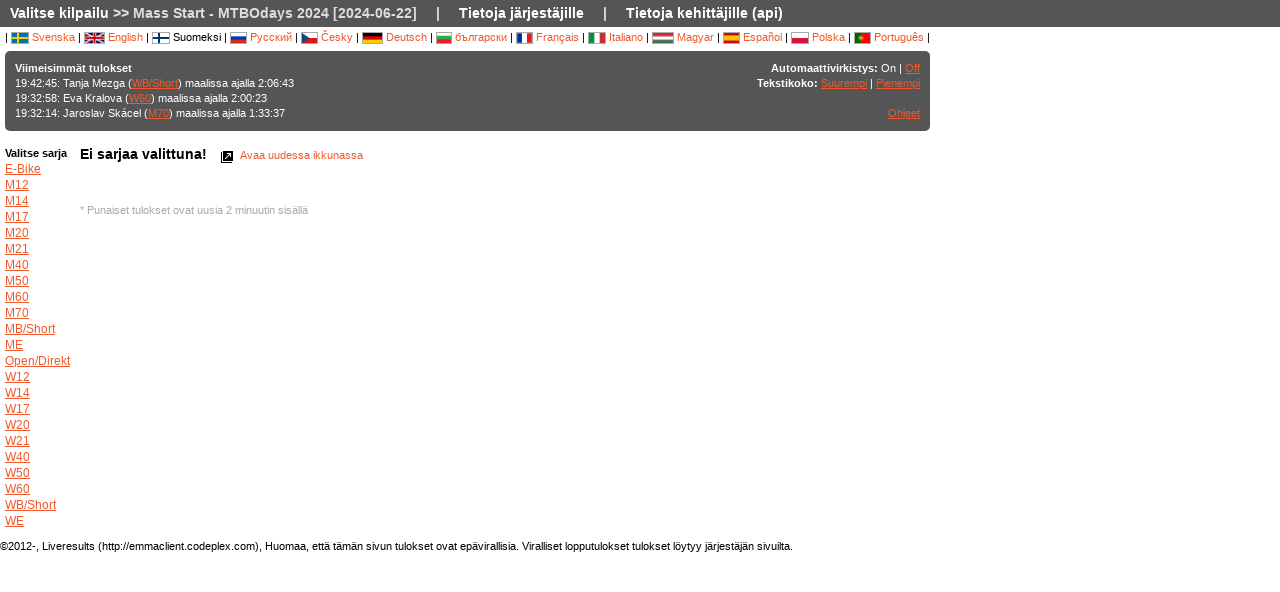

--- FILE ---
content_type: text/html; charset=utf-8
request_url: http://ec2-52-16-131-75.eu-west-1.compute.amazonaws.com/followfull.php?comp=30372&lang=fi
body_size: 4742
content:
<?xml version="1.0" encoding="utf-8" ?>
<!DOCTYPE HTML PUBLIC "-//W3C//DTD HTML 4.01 Transitional//EN"
        "http://www.w3.org/TR/html4/loose.dtd">
<html>
<head><title>Online -tulokset :: Mass Start - MTBOdays 2024 [2024-06-22]</title>

<META HTTP-EQUIV="expires" CONTENT="-1">
<meta http-equiv="Content-Type" content="text/html;charset=utf-8">

<meta name="viewport" content="width=1200,initial-scale=1.0">
<meta name="apple-mobile-web-app-capable" content="yes">
<meta name="mobile-web-app-capable" content="yes">
<meta name="theme-color" content="#555556">

<link rel="stylesheet" type="text/css" href="css/style-eoc.css?asss">
<link rel="stylesheet" type="text/css" href="css/ui-darkness/jquery-ui-1.8.19.custom.css">
<link rel="stylesheet" type="text/css" href="css/jquery.dataTables_themeroller-eoc.css">
<script type="text/javascript">
window.mobilecheck = function() {
  var check = false;
  (function(a){if(/(android|bb\d+|meego).+mobile|avantgo|bada\/|blackberry|blazer|compal|elaine|fennec|hiptop|iemobile|ip(hone|od)|iris|kindle|lge |maemo|midp|mmp|mobile.+firefox|netfront|opera m(ob|in)i|palm( os)?|phone|p(ixi|re)\/|plucker|pocket|psp|series(4|6)0|symbian|treo|up\.(browser|link)|vodafone|wap|windows ce|xda|xiino/i.test(a)||/1207|6310|6590|3gso|4thp|50[1-6]i|770s|802s|a wa|abac|ac(er|oo|s\-)|ai(ko|rn)|al(av|ca|co)|amoi|an(ex|ny|yw)|aptu|ar(ch|go)|as(te|us)|attw|au(di|\-m|r |s )|avan|be(ck|ll|nq)|bi(lb|rd)|bl(ac|az)|br(e|v)w|bumb|bw\-(n|u)|c55\/|capi|ccwa|cdm\-|cell|chtm|cldc|cmd\-|co(mp|nd)|craw|da(it|ll|ng)|dbte|dc\-s|devi|dica|dmob|do(c|p)o|ds(12|\-d)|el(49|ai)|em(l2|ul)|er(ic|k0)|esl8|ez([4-7]0|os|wa|ze)|fetc|fly(\-|_)|g1 u|g560|gene|gf\-5|g\-mo|go(\.w|od)|gr(ad|un)|haie|hcit|hd\-(m|p|t)|hei\-|hi(pt|ta)|hp( i|ip)|hs\-c|ht(c(\-| |_|a|g|p|s|t)|tp)|hu(aw|tc)|i\-(20|go|ma)|i230|iac( |\-|\/)|ibro|idea|ig01|ikom|im1k|inno|ipaq|iris|ja(t|v)a|jbro|jemu|jigs|kddi|keji|kgt( |\/)|klon|kpt |kwc\-|kyo(c|k)|le(no|xi)|lg( g|\/(k|l|u)|50|54|\-[a-w])|libw|lynx|m1\-w|m3ga|m50\/|ma(te|ui|xo)|mc(01|21|ca)|m\-cr|me(rc|ri)|mi(o8|oa|ts)|mmef|mo(01|02|bi|de|do|t(\-| |o|v)|zz)|mt(50|p1|v )|mwbp|mywa|n10[0-2]|n20[2-3]|n30(0|2)|n50(0|2|5)|n7(0(0|1)|10)|ne((c|m)\-|on|tf|wf|wg|wt)|nok(6|i)|nzph|o2im|op(ti|wv)|oran|owg1|p800|pan(a|d|t)|pdxg|pg(13|\-([1-8]|c))|phil|pire|pl(ay|uc)|pn\-2|po(ck|rt|se)|prox|psio|pt\-g|qa\-a|qc(07|12|21|32|60|\-[2-7]|i\-)|qtek|r380|r600|raks|rim9|ro(ve|zo)|s55\/|sa(ge|ma|mm|ms|ny|va)|sc(01|h\-|oo|p\-)|sdk\/|se(c(\-|0|1)|47|mc|nd|ri)|sgh\-|shar|sie(\-|m)|sk\-0|sl(45|id)|sm(al|ar|b3|it|t5)|so(ft|ny)|sp(01|h\-|v\-|v )|sy(01|mb)|t2(18|50)|t6(00|10|18)|ta(gt|lk)|tcl\-|tdg\-|tel(i|m)|tim\-|t\-mo|to(pl|sh)|ts(70|m\-|m3|m5)|tx\-9|up(\.b|g1|si)|utst|v400|v750|veri|vi(rg|te)|vk(40|5[0-3]|\-v)|vm40|voda|vulc|vx(52|53|60|61|70|80|81|83|85|98)|w3c(\-| )|webc|whit|wi(g |nc|nw)|wmlb|wonu|x700|yas\-|your|zeto|zte\-/i.test(a.substr(0,4)))check = true})(navigator.userAgent||navigator.vendor||window.opera);
  return check;
}
</script>

<!-- RELEASE-->
<script language="javascript" type="text/javascript" src="js/liveresults.min.20170627.js"></script>
<script language="javascript" type="text/javascript" src="js/NoSleep.min.js"></script>
<script language="javascript" type="text/javascript">

var noSleep = new NoSleep();

function enableNoSleep() {
  noSleep.enable();
  document.removeEventListener('click', enableNoSleep, false);
}

document.addEventListener('click', enableNoSleep, false);


var res = null;

var Resources = {
	_TITLE: "Online -tulokset",
	_CHOOSECMP: "Valitse kilpailu",
	_AUTOUPDATE: "Automaattivirkistys",
	_LASTPASSINGS: "Viimeisimmät tulokset",
	_LASTPASSFINISHED: "maalissa",
	_LASTPASSPASSED: "leimasi",
	_LASTPASSWITHTIME: "ajalla",
	_CHOOSECLASS: "Valitse sarja",
	_NOCLASSESYET: "Ei vielä sarjoja",
	_CONTROLFINISH: "Maali",
	_NAME: "Nimi",
	_CLUB: "Seura",
	_TIME: "Aika",
	_NOCLASSCHOSEN: "Ei sarjaa valittuna!",
	_HELPREDRESULTS: "Punaiset tulokset ovat uusia 2 minuutin sisällä",
	_NOTICE: "Huomaa, että tämän sivun tulokset ovat epävirallisia. Viralliset lopputulokset tulokset löytyy järjestäjän sivuilta.",
	_STATUSDNS: "ei läht.",
	_STATUSDNF: "kesk",
	_STATUSWO: "ei läht.",
	_STATUSMOVEDUP: "sarja vaihd.",
	_STATUSNOTSTARTED: "ei läht.",
	_STATUSOK: "hyväksytty",
	_STATUSMP: "hyl.",
	_STATUSDSQ: "hyl.",
	_STATUSOT: "max aika",
	_FIRSTPAGECHOOSE: "Valitse seurattava kilpailu",
	_FIRSTPAGEARCHIVE: "Arkisto",
	_LOADINGRESULTS: "Ladataan tuloksia...",
	_ON: "On",
	_OFF: "Off",
	_TEXTSIZE: "Tekstikoko",
	_LARGER: "Suurempi",
	_SMALLER: "Pienempi",
	_OPENINNEW: "Avaa uudessa ikkunassa",
	_FORORGANIZERS: "Tietoja järjestäjille",
	_FORDEVELOPERS: "Tietoja kehittäjille (api)",
	_RESETTODEFAULT: "Palaa oletuslajitteluun",
	_OPENINNEWWINDOW: "Avaa uudessa ikkunassa",
	_INSTRUCTIONSHELP: "Ohjeet",
	_LOADINGCLASSES: "Ladataan sarjoja...",
	_START: "Lähtö",
	_TOTAL: "Kokonaistulos",
	_CLASS: "Sarja"
};

var runnerStatus = Array();
runnerStatus[0]= "hyväksytty";
runnerStatus[1]= "ei läht.";
runnerStatus[2]= "kesk";
runnerStatus[11] =  "ei läht.";
runnerStatus[12] = "sarja vaihd.";
runnerStatus[9] = "";
runnerStatus[3] = "hyl.";
runnerStatus[4] = "hyl.";
runnerStatus[5] = "max aika";
runnerStatus[9] = "";
runnerStatus[10] = "";


$(document).ready(function()
{
	res = new LiveResults.AjaxViewer(30372,"fi","divClasses","divLastPassings","resultsHeader","resultsControls","divResults","txtResetSorting",Resources,false,false,"setAutomaticUpdateText", runnerStatus);
			$("#divClasses").html("Ladataan sarjoja......");
		res.updateClassList();
	
	res.updateLastPassings();
	
			res.eventTimeZoneDiff = 0;
		res.startPredictionUpdate();
		
		
	



});



function changeFontSize(val)
{
	var size = $("td").css("font-size");
	var newSize = parseInt(size.replace(/px/, "")) + val;
	$("td").css("font-size",newSize + "px");
}

</script>
</head>
<body>

<!-- MAIN DIV -->

<div class="maindiv">

<table border="0" cellpadding="0" cellspacing="0" width="100%">

<tr>
    <td class="submenu" colspan="2">
       <table border="0" cellpadding="0" cellspacing="1" style="font-size: 14px">
             <tr>
               <td><a href="index.php?lang=fi&amp;">Valitse kilpailu</a> >> Mass Start - MTBOdays 2024 [2024-06-22]</td>
               <td>|</td>
				<td><a href="https://liveresults.github.io/documentation/" target="_blank">Tietoja järjestäjille</a></td>
               <td>|</td>
               <td><a href="https://liveresults.github.io/documentation/#developer" target="_blank">Tietoja kehittäjille (api)</a></td>             </tr>
       </table>
     </td>
  </tr>
<!-- End SUB MENU -->

  <tr>

    <td class="searchmenu" colspan="2" style="" valign=top>

       <table border="0" cellpadding="0" cellspacing="0">

             <tr>

               <td valign=top>

			
			<div id="langchooser">
| <a href="?lang=sv&amp;comp=30372" style='text-decoration: none'><img src='images/se.png' alt='Svenska'> Svenska</a>                                                        | <a href="?lang=en&amp;comp=30372" style='text-decoration: none'><img src='images/en.png' alt='English'> English</a>                        | <img src='images/fi.png' alt='Suomeksi'> Suomeksi                        | <a href="?lang=ru&amp;comp=30372" style='text-decoration: none'><img src='images/ru.png' alt='Русский'> Русский</a>                        | <a href="?lang=cz&amp;comp=30372" style='text-decoration: none'><img src='images/cz.png' alt='Česky'> Česky</a>                        | <a href="?lang=de&amp;comp=30372" style='text-decoration: none'><img src='images/de.png' alt='Deutsch'> Deutsch</a> | <a href="?lang=bg&amp;comp=30372" style='text-decoration: none'><img src='images/bg.png' alt='български'> български</a>						| <a href="?lang=fr&amp;comp=30372" style='text-decoration: none'><img src='images/fr.png' alt='Français'> Français</a>                        | <a href="?lang=it&amp;comp=30372" style='text-decoration: none'><img src='images/it.png' border='0' alt='Italiano'> Italiano</a> 
                        | <a href="?lang=hu&amp;comp=30372" style='text-decoration: none'><img src='images/hu.png' border='0' alt='Magyar'> Magyar</a> 

 | <a href="?lang=es&amp;comp=30372" style='text-decoration: none'><img src='images/es.png' border='0' alt='Español'> Español</a> | <a href="?lang=pl&amp;comp=30372" style='text-decoration: none'><img src='images/pl.png' border='0' alt='Polska'> Polska</a> | <a href="?lang=pt&amp;comp=30372" style='text-decoration: none'><img src='images/pt.png?a' border='0' alt='Português'> Português</a>
|

</div>
			<table border="0" cellpadding="0" cellspacing="0" width="100%" style="background-color:#555556; color:#FFF; padding: 10px; margin-top: 3px;border-radius: 5px">
			<tr>
			<!--Customized logo -->
			 
			<!--<td width="161">
			<img src="images/fin5.png"/></td>-->
			<td valign="top"><b>Viimeisimmät tulokset</b><br>
<div id="divLastPassings">
</div>
</td>
<td valign="top" style="padding-left: 5px; width: 200px; text-align:right">
<span id="setAutomaticUpdateText"><b>Automaattivirkistys:</b> On | <a href="javascript:LiveResults.Instance.setAutomaticUpdate(false);">Off</a></span><br>
<b>Tekstikoko:</b> <a href="javascript:changeFontSize(1);">Suurempi</a> | <a href="javascript:changeFontSize(-1);">Pienempi</a><br><br>
<a href="dok/help.php?lang=fi" target="_blank">Ohjeet</a>
</td>
</tr></table><br>
			<table border="0" cellpadding="0" cellspacing="0" width="100%">

			<tr>
			<td width=70 valign="top" style="padding-right: 5px"><b>Valitse sarja</b><br>

<div id="divClasses">
</div>
</td>



			<td valign="top">
		<div><span id="resultsHeader" style="font-size: 14px"><b>Ei sarjaa valittuna!</b></span><span style="margin-left: 10px"><a href="javascript:LiveResults.Instance.newWin()" style="text-decoration: none"><img class="eI" style="vertical-align: middle" src="images/cleardot.gif" alt="Avaa uudessa ikkunassa" border="0" title="Avaa uudessa ikkunassa"> Avaa uudessa ikkunassa</a> <span id="txtResetSorting"></span></span></div>
<table id="divResults" width="100%">
<tbody>
<tr><td></td></tr>
</tbody>
</table><br><br>

<font color="AAAAAA">* Punaiset tulokset ovat uusia 2 minuutin sisällä</font>

</td>

			</tr>

			</table>

			
		</td>
<td valign="top" style="padding: 20px">


<div id="twitterfeed">

</div>
</td>

	     </tr>

	</table>



     </td>

  </tr>



</table>

<p align="left">&copy;2012-, Liveresults (http://emmaclient.codeplex.com), Huomaa, että tämän sivun tulokset ovat epävirallisia. Viralliset lopputulokset tulokset löytyy järjestäjän sivuilta.</p>



</div>

<br><br>
<script>
  (function(i,s,o,g,r,a,m){i['GoogleAnalyticsObject']=r;i[r]=i[r]||function(){
  (i[r].q=i[r].q||[]).push(arguments)},i[r].l=1*new Date();a=s.createElement(o),
  m=s.getElementsByTagName(o)[0];a.async=1;a.src=g;m.parentNode.insertBefore(a,m)
  })(window,document,'script','//www.google-analytics.com/analytics.js','ga');

  ga('create', 'UA-54989483-1', 'auto');
  ga('send', 'pageview');

</script>

</body>

</html>
